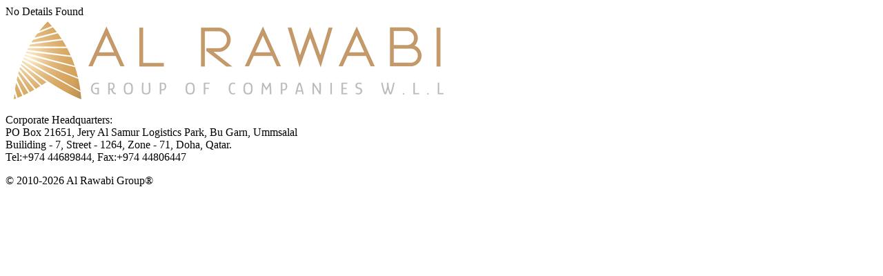

--- FILE ---
content_type: text/html; charset=UTF-8
request_url: https://alrawabigroup.com/career-details.php?id=MTE=
body_size: 1379
content:

                  No Details Found 



        </div>
        <div class="clearfix"></div>


        <div class="footer" data-aos="fade-up" data-aos-duration="500">
    <div class="container">
        <div class="row">
            <div class="col-md-4">
                <img class="foot-logo" src="assets/img/logo.png" alt="Al Rawabi">

              
            </div>
         
            <div class="col-md-6">

                <div class="foot-address">
                <p>Corporate Headquarters:<br>
PO Box 21651, Jery Al Samur Logistics Park, Bu Garn, Ummsalal <br>
Builiding - 7, Street - 1264, Zone - 71, Doha, Qatar.<br>
Tel:+974 44689844, Fax:+974 44806447</p>
</div>
            </div>
            
            <div class="col-md-4"></div>
        

        </div>
        <div class="footer-bottom">
            <p>© 2010-2026 Al Rawabi Group®</p>
            <!--<ul class="pull-right">-->
            <!--    <li>-->
            <!--        <a href="">Privacy Policy</a></li>-->
            <!--    <li> <a href="">Partners</a></li>-->

            <!--</ul>-->
        </div>
    </div>
</div>
    </div>







    <script src="assets/js/bootstrap.js"></script>
    <script src="assets/js/jquery.gwmenu.js"></script>
    <script>
        AOS.init();

    </script>


</body>

</html>
